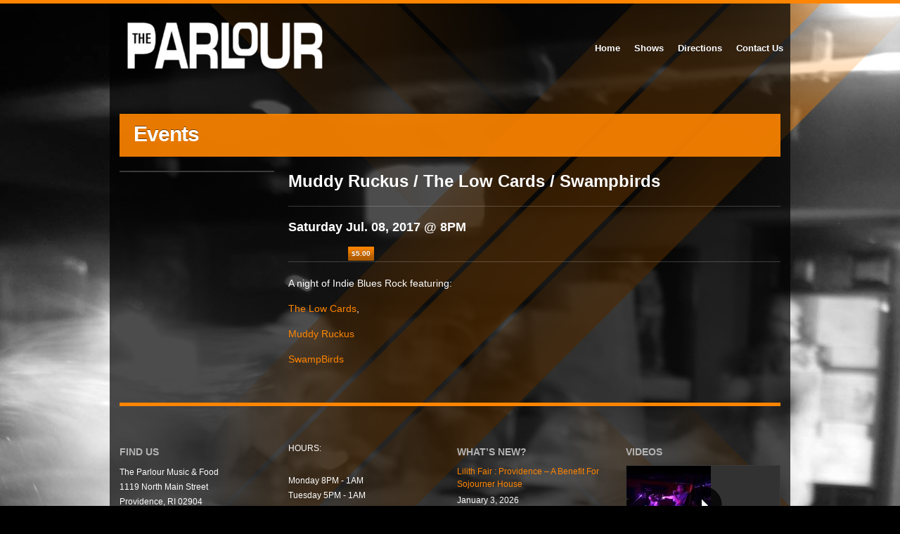

--- FILE ---
content_type: text/html; charset=UTF-8
request_url: https://theparlourri.com/events/muddy-ruckus-low-cards-swampbirds/
body_size: 9631
content:
<!DOCTYPE html>
<!--[if lt IE 7 ]><html class="ie ie6" lang="en-US"> <![endif]-->
<!--[if IE 7 ]><html class="ie ie7" lang="en-US"> <![endif]-->
<!--[if IE 8 ]><html class="ie ie8" lang="en-US"> <![endif]-->
<!--[if (gte IE 9)|!(IE)]><!--><html lang="en-US"> <!--<![endif]-->
<head>

	<!-- Basic Page Needs
	================================================== -->
	<meta charset="utf-8">
	<title>Muddy Ruckus / The Low Cards / Swampbirds - The ParlourThe Parlour</title>

	<!-- Mobile Specific Metas 
	================================================== -->
	<meta name="viewport" content="width=device-width, initial-scale=1, maximum-scale=1">

	
	
	<meta name='robots' content='index, follow, max-image-preview:large, max-snippet:-1, max-video-preview:-1' />

	<!-- This site is optimized with the Yoast SEO plugin v26.5 - https://yoast.com/wordpress/plugins/seo/ -->
	<link rel="canonical" href="https://theparlourri.com/events/muddy-ruckus-low-cards-swampbirds/" />
	<meta property="og:locale" content="en_US" />
	<meta property="og:type" content="article" />
	<meta property="og:title" content="Muddy Ruckus / The Low Cards / Swampbirds - The Parlour" />
	<meta property="og:description" content="A night of Indie Blues Rock featuring: The Low Cards, Muddy Ruckus  SwampBirds  " />
	<meta property="og:url" content="https://theparlourri.com/events/muddy-ruckus-low-cards-swampbirds/" />
	<meta property="og:site_name" content="The Parlour" />
	<meta property="article:publisher" content="https://www.facebook.com/ParlourRI" />
	<script type="application/ld+json" class="yoast-schema-graph">{"@context":"https://schema.org","@graph":[{"@type":"WebPage","@id":"https://theparlourri.com/events/muddy-ruckus-low-cards-swampbirds/","url":"https://theparlourri.com/events/muddy-ruckus-low-cards-swampbirds/","name":"Muddy Ruckus / The Low Cards / Swampbirds - The Parlour","isPartOf":{"@id":"https://theparlourri.com/#website"},"datePublished":"2017-06-29T04:18:20+00:00","breadcrumb":{"@id":"https://theparlourri.com/events/muddy-ruckus-low-cards-swampbirds/#breadcrumb"},"inLanguage":"en-US","potentialAction":[{"@type":"ReadAction","target":["https://theparlourri.com/events/muddy-ruckus-low-cards-swampbirds/"]}]},{"@type":"BreadcrumbList","@id":"https://theparlourri.com/events/muddy-ruckus-low-cards-swampbirds/#breadcrumb","itemListElement":[{"@type":"ListItem","position":1,"name":"Home","item":"https://theparlourri.com/"},{"@type":"ListItem","position":2,"name":"Muddy Ruckus / The Low Cards / Swampbirds"}]},{"@type":"WebSite","@id":"https://theparlourri.com/#website","url":"https://theparlourri.com/","name":"The Parlour","description":"Everyone is welcome at The Parlour. Music, Spirits and fun - North Main St., Providence, RI","potentialAction":[{"@type":"SearchAction","target":{"@type":"EntryPoint","urlTemplate":"https://theparlourri.com/?s={search_term_string}"},"query-input":{"@type":"PropertyValueSpecification","valueRequired":true,"valueName":"search_term_string"}}],"inLanguage":"en-US"}]}</script>
	<!-- / Yoast SEO plugin. -->


<link rel='dns-prefetch' href='//maps.googleapis.com' />
<link rel="alternate" type="application/rss+xml" title="The Parlour &raquo; Feed" href="https://theparlourri.com/feed/" />
<link rel="alternate" type="application/rss+xml" title="The Parlour &raquo; Comments Feed" href="https://theparlourri.com/comments/feed/" />
<link rel="alternate" title="oEmbed (JSON)" type="application/json+oembed" href="https://theparlourri.com/wp-json/oembed/1.0/embed?url=https%3A%2F%2Ftheparlourri.com%2Fevents%2Fmuddy-ruckus-low-cards-swampbirds%2F" />
<link rel="alternate" title="oEmbed (XML)" type="text/xml+oembed" href="https://theparlourri.com/wp-json/oembed/1.0/embed?url=https%3A%2F%2Ftheparlourri.com%2Fevents%2Fmuddy-ruckus-low-cards-swampbirds%2F&#038;format=xml" />
<style id='wp-img-auto-sizes-contain-inline-css' type='text/css'>
img:is([sizes=auto i],[sizes^="auto," i]){contain-intrinsic-size:3000px 1500px}
/*# sourceURL=wp-img-auto-sizes-contain-inline-css */
</style>
<style id='wp-emoji-styles-inline-css' type='text/css'>

	img.wp-smiley, img.emoji {
		display: inline !important;
		border: none !important;
		box-shadow: none !important;
		height: 1em !important;
		width: 1em !important;
		margin: 0 0.07em !important;
		vertical-align: -0.1em !important;
		background: none !important;
		padding: 0 !important;
	}
/*# sourceURL=wp-emoji-styles-inline-css */
</style>
<style id='wp-block-library-inline-css' type='text/css'>
:root{--wp-block-synced-color:#7a00df;--wp-block-synced-color--rgb:122,0,223;--wp-bound-block-color:var(--wp-block-synced-color);--wp-editor-canvas-background:#ddd;--wp-admin-theme-color:#007cba;--wp-admin-theme-color--rgb:0,124,186;--wp-admin-theme-color-darker-10:#006ba1;--wp-admin-theme-color-darker-10--rgb:0,107,160.5;--wp-admin-theme-color-darker-20:#005a87;--wp-admin-theme-color-darker-20--rgb:0,90,135;--wp-admin-border-width-focus:2px}@media (min-resolution:192dpi){:root{--wp-admin-border-width-focus:1.5px}}.wp-element-button{cursor:pointer}:root .has-very-light-gray-background-color{background-color:#eee}:root .has-very-dark-gray-background-color{background-color:#313131}:root .has-very-light-gray-color{color:#eee}:root .has-very-dark-gray-color{color:#313131}:root .has-vivid-green-cyan-to-vivid-cyan-blue-gradient-background{background:linear-gradient(135deg,#00d084,#0693e3)}:root .has-purple-crush-gradient-background{background:linear-gradient(135deg,#34e2e4,#4721fb 50%,#ab1dfe)}:root .has-hazy-dawn-gradient-background{background:linear-gradient(135deg,#faaca8,#dad0ec)}:root .has-subdued-olive-gradient-background{background:linear-gradient(135deg,#fafae1,#67a671)}:root .has-atomic-cream-gradient-background{background:linear-gradient(135deg,#fdd79a,#004a59)}:root .has-nightshade-gradient-background{background:linear-gradient(135deg,#330968,#31cdcf)}:root .has-midnight-gradient-background{background:linear-gradient(135deg,#020381,#2874fc)}:root{--wp--preset--font-size--normal:16px;--wp--preset--font-size--huge:42px}.has-regular-font-size{font-size:1em}.has-larger-font-size{font-size:2.625em}.has-normal-font-size{font-size:var(--wp--preset--font-size--normal)}.has-huge-font-size{font-size:var(--wp--preset--font-size--huge)}.has-text-align-center{text-align:center}.has-text-align-left{text-align:left}.has-text-align-right{text-align:right}.has-fit-text{white-space:nowrap!important}#end-resizable-editor-section{display:none}.aligncenter{clear:both}.items-justified-left{justify-content:flex-start}.items-justified-center{justify-content:center}.items-justified-right{justify-content:flex-end}.items-justified-space-between{justify-content:space-between}.screen-reader-text{border:0;clip-path:inset(50%);height:1px;margin:-1px;overflow:hidden;padding:0;position:absolute;width:1px;word-wrap:normal!important}.screen-reader-text:focus{background-color:#ddd;clip-path:none;color:#444;display:block;font-size:1em;height:auto;left:5px;line-height:normal;padding:15px 23px 14px;text-decoration:none;top:5px;width:auto;z-index:100000}html :where(.has-border-color){border-style:solid}html :where([style*=border-top-color]){border-top-style:solid}html :where([style*=border-right-color]){border-right-style:solid}html :where([style*=border-bottom-color]){border-bottom-style:solid}html :where([style*=border-left-color]){border-left-style:solid}html :where([style*=border-width]){border-style:solid}html :where([style*=border-top-width]){border-top-style:solid}html :where([style*=border-right-width]){border-right-style:solid}html :where([style*=border-bottom-width]){border-bottom-style:solid}html :where([style*=border-left-width]){border-left-style:solid}html :where(img[class*=wp-image-]){height:auto;max-width:100%}:where(figure){margin:0 0 1em}html :where(.is-position-sticky){--wp-admin--admin-bar--position-offset:var(--wp-admin--admin-bar--height,0px)}@media screen and (max-width:600px){html :where(.is-position-sticky){--wp-admin--admin-bar--position-offset:0px}}

/*# sourceURL=wp-block-library-inline-css */
</style><style id='wp-block-paragraph-inline-css' type='text/css'>
.is-small-text{font-size:.875em}.is-regular-text{font-size:1em}.is-large-text{font-size:2.25em}.is-larger-text{font-size:3em}.has-drop-cap:not(:focus):first-letter{float:left;font-size:8.4em;font-style:normal;font-weight:100;line-height:.68;margin:.05em .1em 0 0;text-transform:uppercase}body.rtl .has-drop-cap:not(:focus):first-letter{float:none;margin-left:.1em}p.has-drop-cap.has-background{overflow:hidden}:root :where(p.has-background){padding:1.25em 2.375em}:where(p.has-text-color:not(.has-link-color)) a{color:inherit}p.has-text-align-left[style*="writing-mode:vertical-lr"],p.has-text-align-right[style*="writing-mode:vertical-rl"]{rotate:180deg}
/*# sourceURL=https://theparlourri.com/wp-includes/blocks/paragraph/style.min.css */
</style>
<style id='global-styles-inline-css' type='text/css'>
:root{--wp--preset--aspect-ratio--square: 1;--wp--preset--aspect-ratio--4-3: 4/3;--wp--preset--aspect-ratio--3-4: 3/4;--wp--preset--aspect-ratio--3-2: 3/2;--wp--preset--aspect-ratio--2-3: 2/3;--wp--preset--aspect-ratio--16-9: 16/9;--wp--preset--aspect-ratio--9-16: 9/16;--wp--preset--color--black: #000000;--wp--preset--color--cyan-bluish-gray: #abb8c3;--wp--preset--color--white: #ffffff;--wp--preset--color--pale-pink: #f78da7;--wp--preset--color--vivid-red: #cf2e2e;--wp--preset--color--luminous-vivid-orange: #ff6900;--wp--preset--color--luminous-vivid-amber: #fcb900;--wp--preset--color--light-green-cyan: #7bdcb5;--wp--preset--color--vivid-green-cyan: #00d084;--wp--preset--color--pale-cyan-blue: #8ed1fc;--wp--preset--color--vivid-cyan-blue: #0693e3;--wp--preset--color--vivid-purple: #9b51e0;--wp--preset--gradient--vivid-cyan-blue-to-vivid-purple: linear-gradient(135deg,rgb(6,147,227) 0%,rgb(155,81,224) 100%);--wp--preset--gradient--light-green-cyan-to-vivid-green-cyan: linear-gradient(135deg,rgb(122,220,180) 0%,rgb(0,208,130) 100%);--wp--preset--gradient--luminous-vivid-amber-to-luminous-vivid-orange: linear-gradient(135deg,rgb(252,185,0) 0%,rgb(255,105,0) 100%);--wp--preset--gradient--luminous-vivid-orange-to-vivid-red: linear-gradient(135deg,rgb(255,105,0) 0%,rgb(207,46,46) 100%);--wp--preset--gradient--very-light-gray-to-cyan-bluish-gray: linear-gradient(135deg,rgb(238,238,238) 0%,rgb(169,184,195) 100%);--wp--preset--gradient--cool-to-warm-spectrum: linear-gradient(135deg,rgb(74,234,220) 0%,rgb(151,120,209) 20%,rgb(207,42,186) 40%,rgb(238,44,130) 60%,rgb(251,105,98) 80%,rgb(254,248,76) 100%);--wp--preset--gradient--blush-light-purple: linear-gradient(135deg,rgb(255,206,236) 0%,rgb(152,150,240) 100%);--wp--preset--gradient--blush-bordeaux: linear-gradient(135deg,rgb(254,205,165) 0%,rgb(254,45,45) 50%,rgb(107,0,62) 100%);--wp--preset--gradient--luminous-dusk: linear-gradient(135deg,rgb(255,203,112) 0%,rgb(199,81,192) 50%,rgb(65,88,208) 100%);--wp--preset--gradient--pale-ocean: linear-gradient(135deg,rgb(255,245,203) 0%,rgb(182,227,212) 50%,rgb(51,167,181) 100%);--wp--preset--gradient--electric-grass: linear-gradient(135deg,rgb(202,248,128) 0%,rgb(113,206,126) 100%);--wp--preset--gradient--midnight: linear-gradient(135deg,rgb(2,3,129) 0%,rgb(40,116,252) 100%);--wp--preset--font-size--small: 13px;--wp--preset--font-size--medium: 20px;--wp--preset--font-size--large: 36px;--wp--preset--font-size--x-large: 42px;--wp--preset--spacing--20: 0.44rem;--wp--preset--spacing--30: 0.67rem;--wp--preset--spacing--40: 1rem;--wp--preset--spacing--50: 1.5rem;--wp--preset--spacing--60: 2.25rem;--wp--preset--spacing--70: 3.38rem;--wp--preset--spacing--80: 5.06rem;--wp--preset--shadow--natural: 6px 6px 9px rgba(0, 0, 0, 0.2);--wp--preset--shadow--deep: 12px 12px 50px rgba(0, 0, 0, 0.4);--wp--preset--shadow--sharp: 6px 6px 0px rgba(0, 0, 0, 0.2);--wp--preset--shadow--outlined: 6px 6px 0px -3px rgb(255, 255, 255), 6px 6px rgb(0, 0, 0);--wp--preset--shadow--crisp: 6px 6px 0px rgb(0, 0, 0);}:where(.is-layout-flex){gap: 0.5em;}:where(.is-layout-grid){gap: 0.5em;}body .is-layout-flex{display: flex;}.is-layout-flex{flex-wrap: wrap;align-items: center;}.is-layout-flex > :is(*, div){margin: 0;}body .is-layout-grid{display: grid;}.is-layout-grid > :is(*, div){margin: 0;}:where(.wp-block-columns.is-layout-flex){gap: 2em;}:where(.wp-block-columns.is-layout-grid){gap: 2em;}:where(.wp-block-post-template.is-layout-flex){gap: 1.25em;}:where(.wp-block-post-template.is-layout-grid){gap: 1.25em;}.has-black-color{color: var(--wp--preset--color--black) !important;}.has-cyan-bluish-gray-color{color: var(--wp--preset--color--cyan-bluish-gray) !important;}.has-white-color{color: var(--wp--preset--color--white) !important;}.has-pale-pink-color{color: var(--wp--preset--color--pale-pink) !important;}.has-vivid-red-color{color: var(--wp--preset--color--vivid-red) !important;}.has-luminous-vivid-orange-color{color: var(--wp--preset--color--luminous-vivid-orange) !important;}.has-luminous-vivid-amber-color{color: var(--wp--preset--color--luminous-vivid-amber) !important;}.has-light-green-cyan-color{color: var(--wp--preset--color--light-green-cyan) !important;}.has-vivid-green-cyan-color{color: var(--wp--preset--color--vivid-green-cyan) !important;}.has-pale-cyan-blue-color{color: var(--wp--preset--color--pale-cyan-blue) !important;}.has-vivid-cyan-blue-color{color: var(--wp--preset--color--vivid-cyan-blue) !important;}.has-vivid-purple-color{color: var(--wp--preset--color--vivid-purple) !important;}.has-black-background-color{background-color: var(--wp--preset--color--black) !important;}.has-cyan-bluish-gray-background-color{background-color: var(--wp--preset--color--cyan-bluish-gray) !important;}.has-white-background-color{background-color: var(--wp--preset--color--white) !important;}.has-pale-pink-background-color{background-color: var(--wp--preset--color--pale-pink) !important;}.has-vivid-red-background-color{background-color: var(--wp--preset--color--vivid-red) !important;}.has-luminous-vivid-orange-background-color{background-color: var(--wp--preset--color--luminous-vivid-orange) !important;}.has-luminous-vivid-amber-background-color{background-color: var(--wp--preset--color--luminous-vivid-amber) !important;}.has-light-green-cyan-background-color{background-color: var(--wp--preset--color--light-green-cyan) !important;}.has-vivid-green-cyan-background-color{background-color: var(--wp--preset--color--vivid-green-cyan) !important;}.has-pale-cyan-blue-background-color{background-color: var(--wp--preset--color--pale-cyan-blue) !important;}.has-vivid-cyan-blue-background-color{background-color: var(--wp--preset--color--vivid-cyan-blue) !important;}.has-vivid-purple-background-color{background-color: var(--wp--preset--color--vivid-purple) !important;}.has-black-border-color{border-color: var(--wp--preset--color--black) !important;}.has-cyan-bluish-gray-border-color{border-color: var(--wp--preset--color--cyan-bluish-gray) !important;}.has-white-border-color{border-color: var(--wp--preset--color--white) !important;}.has-pale-pink-border-color{border-color: var(--wp--preset--color--pale-pink) !important;}.has-vivid-red-border-color{border-color: var(--wp--preset--color--vivid-red) !important;}.has-luminous-vivid-orange-border-color{border-color: var(--wp--preset--color--luminous-vivid-orange) !important;}.has-luminous-vivid-amber-border-color{border-color: var(--wp--preset--color--luminous-vivid-amber) !important;}.has-light-green-cyan-border-color{border-color: var(--wp--preset--color--light-green-cyan) !important;}.has-vivid-green-cyan-border-color{border-color: var(--wp--preset--color--vivid-green-cyan) !important;}.has-pale-cyan-blue-border-color{border-color: var(--wp--preset--color--pale-cyan-blue) !important;}.has-vivid-cyan-blue-border-color{border-color: var(--wp--preset--color--vivid-cyan-blue) !important;}.has-vivid-purple-border-color{border-color: var(--wp--preset--color--vivid-purple) !important;}.has-vivid-cyan-blue-to-vivid-purple-gradient-background{background: var(--wp--preset--gradient--vivid-cyan-blue-to-vivid-purple) !important;}.has-light-green-cyan-to-vivid-green-cyan-gradient-background{background: var(--wp--preset--gradient--light-green-cyan-to-vivid-green-cyan) !important;}.has-luminous-vivid-amber-to-luminous-vivid-orange-gradient-background{background: var(--wp--preset--gradient--luminous-vivid-amber-to-luminous-vivid-orange) !important;}.has-luminous-vivid-orange-to-vivid-red-gradient-background{background: var(--wp--preset--gradient--luminous-vivid-orange-to-vivid-red) !important;}.has-very-light-gray-to-cyan-bluish-gray-gradient-background{background: var(--wp--preset--gradient--very-light-gray-to-cyan-bluish-gray) !important;}.has-cool-to-warm-spectrum-gradient-background{background: var(--wp--preset--gradient--cool-to-warm-spectrum) !important;}.has-blush-light-purple-gradient-background{background: var(--wp--preset--gradient--blush-light-purple) !important;}.has-blush-bordeaux-gradient-background{background: var(--wp--preset--gradient--blush-bordeaux) !important;}.has-luminous-dusk-gradient-background{background: var(--wp--preset--gradient--luminous-dusk) !important;}.has-pale-ocean-gradient-background{background: var(--wp--preset--gradient--pale-ocean) !important;}.has-electric-grass-gradient-background{background: var(--wp--preset--gradient--electric-grass) !important;}.has-midnight-gradient-background{background: var(--wp--preset--gradient--midnight) !important;}.has-small-font-size{font-size: var(--wp--preset--font-size--small) !important;}.has-medium-font-size{font-size: var(--wp--preset--font-size--medium) !important;}.has-large-font-size{font-size: var(--wp--preset--font-size--large) !important;}.has-x-large-font-size{font-size: var(--wp--preset--font-size--x-large) !important;}
/*# sourceURL=global-styles-inline-css */
</style>

<style id='classic-theme-styles-inline-css' type='text/css'>
/*! This file is auto-generated */
.wp-block-button__link{color:#fff;background-color:#32373c;border-radius:9999px;box-shadow:none;text-decoration:none;padding:calc(.667em + 2px) calc(1.333em + 2px);font-size:1.125em}.wp-block-file__button{background:#32373c;color:#fff;text-decoration:none}
/*# sourceURL=/wp-includes/css/classic-themes.min.css */
</style>
<link rel='stylesheet' id='contact-form-7-css' href='https://theparlourri.com/wp-content/plugins/contact-form-7/includes/css/styles.css?ver=6.1.4' type='text/css' media='all' />
<link rel='stylesheet' id='socials-ignited-css' href='https://theparlourri.com/wp-content/plugins/socials-ignited/includes/assets/css/style.min.css?ver=2.0.0' type='text/css' media='all' />
<link rel='stylesheet' id='google-font-lato-css' href='http://fonts.googleapis.com/css?family=Lato%3A400%2C900%2C400italic&#038;ver=6.9' type='text/css' media='all' />
<link rel='stylesheet' id='ci-skeleton-css' href='https://theparlourri.com/wp-content/themes/wp_muzak5-v3/css/skeleton.css?ver=6.9' type='text/css' media='all' />
<link rel='stylesheet' id='ci-style-css' href='https://theparlourri.com/wp-content/themes/wp_muzak5-v3-child/style.css?ver=3.0.1' type='text/css' media='screen' />
<link rel='stylesheet' id='mediaqueries-css' href='https://theparlourri.com/wp-content/themes/wp_muzak5-v3/css/mediaqueries.css?ver=6.9' type='text/css' media='all' />
<link rel='stylesheet' id='flexslider-css' href='https://theparlourri.com/wp-content/themes/wp_muzak5-v3/css/flexslider.css?ver=6.9' type='text/css' media='all' />
<link rel='stylesheet' id='ci-color-scheme-css' href='https://theparlourri.com/wp-content/themes/wp_muzak5-v3/colors/orange.css?ver=6.9' type='text/css' media='all' />
<link rel='stylesheet' id='mediaelementjs-styles-css' href='https://theparlourri.com/wp-content/plugins/media-element-html5-video-and-audio-player/mediaelement/v4/mediaelementplayer.min.css?ver=6.9' type='text/css' media='all' />
<link rel='stylesheet' id='mediaelementjs-styles-legacy-css' href='https://theparlourri.com/wp-content/plugins/media-element-html5-video-and-audio-player/mediaelement/v4/mediaelementplayer-legacy.min.css?ver=6.9' type='text/css' media='all' />
<script type="text/javascript" src="https://theparlourri.com/wp-content/themes/wp_muzak5-v3/panel/scripts/modernizr-2.6.2.js?ver=6.9" id="modernizr-js"></script>
<script type="text/javascript" src="https://theparlourri.com/wp-includes/js/jquery/jquery.min.js?ver=3.7.1" id="jquery-core-js"></script>
<script type="text/javascript" src="https://theparlourri.com/wp-includes/js/jquery/jquery-migrate.min.js?ver=3.4.1" id="jquery-migrate-js"></script>
<script type="text/javascript" src="http://maps.googleapis.com/maps/api/js?v=3.5&amp;sensor=false" id="google-maps-js"></script>
<script type="text/javascript" src="https://theparlourri.com/wp-content/plugins/media-element-html5-video-and-audio-player/mediaelement/v4/mediaelement-and-player.min.js?ver=4.2.8" id="mediaelementjs-scripts-js"></script>
<link rel="https://api.w.org/" href="https://theparlourri.com/wp-json/" /><link rel="EditURI" type="application/rsd+xml" title="RSD" href="https://theparlourri.com/xmlrpc.php?rsd" />
<meta name="generator" content="WordPress 6.9" />
<link rel='shortlink' href='https://theparlourri.com/?p=1952' />
<script>
  (function(i,s,o,g,r,a,m){i['GoogleAnalyticsObject']=r;i[r]=i[r]||function(){
  (i[r].q=i[r].q||[]).push(arguments)},i[r].l=1*new Date();a=s.createElement(o),
  m=s.getElementsByTagName(o)[0];a.async=1;a.src=g;m.parentNode.insertBefore(a,m)
  })(window,document,'script','//www.google-analytics.com/analytics.js','ga');

  ga('create', 'UA-44862181-1', 'theparlourri.com');
  ga('send', 'pageview');

</script><link rel="shortcut icon" type="image/x-icon" href="https://theparlourri.com/wp-content/uploads/cropped-parlour512-300x300.png" /><link rel="apple-touch-icon" href="https://theparlourri.com/wp-content/uploads/favicon-57.png" /><link rel="apple-touch-icon" sizes="72x72" href="https://theparlourri.com/wp-content/uploads/favicon-72.png" /><link rel="apple-touch-icon" sizes="114x114" href="https://theparlourri.com/wp-content/uploads/favicon-72.png" /><link rel="pingback" href="https://theparlourri.com/xmlrpc.php" />				<style type="text/css">
					body{background-color: #000000;background-image: url(https://theparlourri.com/wp-content/uploads/bkg_main22.jpg);background-position: center top;background-attachment: fixed;background-repeat: repeat;} 				</style>
									<style type="text/css">
				#wrap > .container, #footer-wrap > .container { background: rgba(0,0,0,0.7); }
				#wrap > .container > .row { margin-bottom:0; }
			</style>
		<style type="text/css">
#header {
padding-top: 10px;
}
.tour-place { width:137px;}
.event-widget-title{ font-size:15px; display:block; margin-bottom:3px; font-weight: 700; text-shadow: 0px -1px 0px rgba(0, 0, 0, 0.5); font-family: 'Lato',sans-serif;  vertical-align: middle;}
.container {padding-left: 4px; padding-right: 4px;}
.events .tour-dates .main-head{font-size:16px; font-family: 'Lato',sans-serif;}
span.events-order {display:none;}
span.date, span.time {display: inline;}
.events .tour-dates .action-btn {right: 15px; top: 18px;}
.album-meta { font-size: 18px;}
#meta-wrap { padding-bottom: 6px;}
.post-body hyphenate, h1, h2, p, strong, h3, a, iframe, form, #wpcf7-f665-p615-o1, .wpcf7-form, input, textarea {visibility: visible !important;}</style>

</head>

<body class="wp-singular cpt_events-template-default single single-cpt_events postid-1952 wp-theme-wp_muzak5-v3 wp-child-theme-wp_muzak5-v3-child ci-muzak ci-muzak-3-0-1">

<div id="mobile-bar">
	<a class="menu-trigger" href="#"></a>
			<h3 class="section-title">Events</h3>
</div>
<div id="wrap">
	<div class="container">
		
		<!-- ########################### HEADER ########################### -->
		<header id="header" class="group">

			<hgroup id="logo" class="four columns imglogo">
				<h1><a href="https://theparlourri.com"><img src="https://theparlourri.com/wp-content/uploads/parlour-300x106.png" alt="The Parlour" /></a></h1>			</hgroup>

			<nav id="nav" class="nav twelve columns">
				<ul id="navigation" class="sf-menu group"><li id="menu-item-566" class="menu-item menu-item-type-post_type menu-item-object-page menu-item-home menu-item-566"><a href="https://theparlourri.com/home-2-2/">Home</a></li>
<li id="menu-item-569" class="menu-item menu-item-type-post_type menu-item-object-page current_page_parent menu-item-569"><a href="https://theparlourri.com/events/">Shows</a></li>
<li id="menu-item-649" class="menu-item menu-item-type-post_type menu-item-object-page menu-item-649"><a href="https://theparlourri.com/directions/">Directions</a></li>
<li id="menu-item-667" class="menu-item menu-item-type-post_type menu-item-object-page menu-item-667"><a href="https://theparlourri.com/contact-us/">Contact Us</a></li>
</ul>			</nav><!-- /nav -->

		</header><!-- /header -->		<h3 class="section-title">Events</h3>

<div class="row">
	<div class="sixteen columns">
					
			<article class="album group post-1952 cpt_events type-cpt_events status-publish hentry">

				<div class="four columns alpha album-cover">
					<div id="latest-album" class="latest-item">
												<a href="https://theparlourri.com/wp-includes/images/media/default.svg" data-rel="prettyPhoto">
												</a>
					</div><!-- /latest-album -->
				</div><!-- /four columns -->

				<div class="twelve columns content omega responsive-content">
					<h2>Muddy Ruckus / The Low Cards / Swampbirds</h2>
					<div id="meta-wrap" class="group">
						<ul class="album-meta eight columns alpha">
															<li> Saturday Jul. 08, 2017 @ 8PM</li>
														
							<li><span>&nbsp;</span><a href="" class="action-btn buy">$5.00</a></li>

						</ul>
					</div><!-- /meta-wrap -->

					<p>A night of Indie Blues Rock featuring:</p>
<p><span class="_4n-j _fbReactionComponent__eventDetailsContentTags fsl" data-testid="event-permalink-details"><a href="https://www.facebook.com/thelowcards/" data-hovercard="/ajax/hovercard/page.php?id=619066284917421&amp;extragetparams=%7B%22directed_target_id%22%3A258546201216964%7D" data-hovercard-prefer-more-content-show="1">The Low Cards</a>,</span></p>
<p><span class="_4n-j _fbReactionComponent__eventDetailsContentTags fsl" data-testid="event-permalink-details"> <a href="https://www.facebook.com/muddyruckus/" data-hovercard="/ajax/hovercard/page.php?id=528574503898851&amp;extragetparams=%7B%22directed_target_id%22%3A258546201216964%7D" data-hovercard-prefer-more-content-show="1">Muddy Ruckus</a> </span></p>
<p><span class="_4n-j _fbReactionComponent__eventDetailsContentTags fsl" data-testid="event-permalink-details"> <a href="https://www.facebook.com/SwampBirds-505723259493493/" data-hovercard="/ajax/hovercard/page.php?id=505723259493493&amp;extragetparams=%7B%22directed_target_id%22%3A258546201216964%7D" data-hovercard-prefer-more-content-show="1">SwampBirds</a> </span></p>
<p><span class="_4n-j _fbReactionComponent__eventDetailsContentTags fsl" data-testid="event-permalink-details"> </span></p>

				</div><!-- /twelve columns -->
			</article>

		
	</div><!-- /sixteen columns -->
</div><!-- /row -->

	</div><!-- /container -->

<!-- ########################### FOOTER ########################### -->
	<div id="footer-wrap">
		<div class="container">
			
			<footer id="footer" class="sixteen columns group">
				
				<div class="four columns widget-area alpha">
					<div id="text-3" class="widget_text widget group"><h3 class="widget-title">FIND US</h3>			<div class="textwidget"><p>The Parlour Music & Food<br />
1119 North Main Street<br />
Providence, RI 02904<br />
401-383-5858<br />
theparlourprovidence@gmail.com<br />
<a href="https://maps.google.com/maps?q=google+maps+1119+north+main+street&client=firefox-a&hnear=1119+N+Main+St,+Providence,+Rhode+Island+02904&gl=us&t=m&z=16">View Map</a></p>
</div>
		</div>				</div><!-- /widget-area -->
						
				<div class="four columns widget-area">
					<div id="block-9" class="widget_block widget_text widget group">
<p>HOURS:<br></p>
</div><div id="block-10" class="widget_block widget_text widget group">
<p>Monday 8PM - 1AM<br>Tuesday 5PM - 1AM<br>Wednesday 5PM - 1AM<br>Thursday 5PM - 1AM<br>Friday 5PM - 2AM<br>Saturday 5PM - 2AM<br>Sunday 5PM - 1AM</p>
</div>				</div><!-- /widget-area -->	
					
				<div class="four columns widget-area">
					
		<div id="recent-posts-2" class="widget_recent_entries widget group">
		<h3 class="widget-title">What&#8217;s New?</h3>
		<ul>
											<li>
					<a href="https://theparlourri.com/lilith-fair-providence-a-benefit-for-sojourner-house/">Lilith Fair : Providence – A Benefit For Sojourner House</a>
											<span class="post-date">January 3, 2026</span>
									</li>
											<li>
					<a href="https://theparlourri.com/the-gobshites-sonic-bomb-sharks-come-cruisin/">The Gobshites/Sonic Bomb/Sharks Come Cruisin’</a>
											<span class="post-date">January 3, 2026</span>
									</li>
					</ul>

		</div>				</div><!-- /widget-area -->	
					
				<div class="four columns widget-area omega">
					<div id="ci_videos_widget-3" class="widget_ci_videos_widget widget group"><h3 class="widget-title">VIDEOS</h3>			<div class="latest-item latest-video">
				<a href="https://www.youtube.com/watch?v=8IuXHGFJtrU" data-rel="prettyPhoto">
					<img width="120" height="90" src="https://theparlourri.com/wp-content/uploads/a-default.jpg" class="scale-with-grid wp-post-image" alt="" decoding="async" loading="lazy" srcset="https://theparlourri.com/wp-content/uploads/a-default.jpg 120w, https://theparlourri.com/wp-content/uploads/a-default-97x73.jpg 97w" sizes="auto, (max-width: 120px) 100vw, 120px" />					<span></span>
				</a>	
				<p class="album-info">
					<span class="sub-head">Neutral Nation Living Room 40th Anniversary Concert at the Parlour</span>
				</p>
					
			</div><!-- /latest-album -->		    			
			</div>				</div><!-- /widget-area -->	
					
			</footer><!-- /footer -->
		
		</div><!-- /container -->
	</div><!-- /footer-wrap -->
			
</div><!-- /wrap -->

<script type="speculationrules">
{"prefetch":[{"source":"document","where":{"and":[{"href_matches":"/*"},{"not":{"href_matches":["/wp-*.php","/wp-admin/*","/wp-content/uploads/*","/wp-content/*","/wp-content/plugins/*","/wp-content/themes/wp_muzak5-v3-child/*","/wp-content/themes/wp_muzak5-v3/*","/*\\?(.+)"]}},{"not":{"selector_matches":"a[rel~=\"nofollow\"]"}},{"not":{"selector_matches":".no-prefetch, .no-prefetch a"}}]},"eagerness":"conservative"}]}
</script>
<script type="text/javascript" src="https://theparlourri.com/wp-includes/js/dist/hooks.min.js?ver=dd5603f07f9220ed27f1" id="wp-hooks-js"></script>
<script type="text/javascript" src="https://theparlourri.com/wp-includes/js/dist/i18n.min.js?ver=c26c3dc7bed366793375" id="wp-i18n-js"></script>
<script type="text/javascript" id="wp-i18n-js-after">
/* <![CDATA[ */
wp.i18n.setLocaleData( { 'text direction\u0004ltr': [ 'ltr' ] } );
//# sourceURL=wp-i18n-js-after
/* ]]> */
</script>
<script type="text/javascript" src="https://theparlourri.com/wp-content/plugins/contact-form-7/includes/swv/js/index.js?ver=6.1.4" id="swv-js"></script>
<script type="text/javascript" id="contact-form-7-js-before">
/* <![CDATA[ */
var wpcf7 = {
    "api": {
        "root": "https:\/\/theparlourri.com\/wp-json\/",
        "namespace": "contact-form-7\/v1"
    }
};
//# sourceURL=contact-form-7-js-before
/* ]]> */
</script>
<script type="text/javascript" src="https://theparlourri.com/wp-content/plugins/contact-form-7/includes/js/index.js?ver=6.1.4" id="contact-form-7-js"></script>
<script type="text/javascript" src="https://theparlourri.com/wp-includes/js/comment-reply.min.js?ver=6.9" id="comment-reply-js" async="async" data-wp-strategy="async" fetchpriority="low"></script>
<script type="text/javascript" src="https://theparlourri.com/wp-content/themes/wp_muzak5-v3/js/jquery.isotope.min.js?ver=6.9" id="jquery-isotope-js"></script>
<script type="text/javascript" src="https://theparlourri.com/wp-content/themes/wp_muzak5-v3/panel/scripts/superfish.js?ver=6.9" id="jquery-superfish-js"></script>
<script type="text/javascript" src="https://theparlourri.com/wp-content/themes/wp_muzak5-v3/js/jRespond.min.js?ver=6.9" id="jRespond-js"></script>
<script type="text/javascript" src="https://theparlourri.com/wp-content/themes/wp_muzak5-v3/js/jquery.jpanelmenu.min.js?ver=6.9" id="jPanelMenu-js"></script>
<script type="text/javascript" src="https://theparlourri.com/wp-content/themes/wp_muzak5-v3/js/jquery.flexslider-min.js?ver=6.9" id="jquery-flexslider-js"></script>
<script type="text/javascript" src="https://theparlourri.com/wp-content/themes/wp_muzak5-v3/js/jquery.equalHeights.js?ver=6.9" id="jquery-equalheights-js"></script>
<script type="text/javascript" src="https://theparlourri.com/wp-content/themes/wp_muzak5-v3/js/jquery.fitvids.js?ver=6.9" id="jquery-fitvids-js"></script>
<script type="text/javascript" src="https://theparlourri.com/wp-content/themes/wp_muzak5-v3/js/jquery.prettyPhoto.js?ver=6.9" id="jquery-prettyphoto-js"></script>
<script type="text/javascript" src="https://theparlourri.com/wp-content/themes/wp_muzak5-v3/js/hyphenator.js?ver=6.9" id="hyphenator-js"></script>
<script type="text/javascript" src="https://theparlourri.com/wp-content/themes/wp_muzak5-v3/js/soundmanager2/script/soundmanager2-nodebug-jsmin.js?ver=2.97" id="soundmanager-core-js"></script>
<script type="text/javascript" src="https://theparlourri.com/wp-content/themes/wp_muzak5-v3/js/soundmanager2/script/mp3-player-button.js?ver=2.97" id="soundmanager-mp3-button-js"></script>
<script type="text/javascript" id="ci-front-scripts-js-extra">
/* <![CDATA[ */
var ThemeOption = {"theme_url":"https://theparlourri.com/wp-content/themes/wp_muzak5-v3","slider_auto":"1","swfPath":"https://theparlourri.com/wp-content/themes/wp_muzak5-v3/js/soundmanager2/swf/"};
//# sourceURL=ci-front-scripts-js-extra
/* ]]> */
</script>
<script type="text/javascript" src="https://theparlourri.com/wp-content/themes/wp_muzak5-v3/js/scripts.js?ver=3.0.1" id="ci-front-scripts-js"></script>
<script id="wp-emoji-settings" type="application/json">
{"baseUrl":"https://s.w.org/images/core/emoji/17.0.2/72x72/","ext":".png","svgUrl":"https://s.w.org/images/core/emoji/17.0.2/svg/","svgExt":".svg","source":{"concatemoji":"https://theparlourri.com/wp-includes/js/wp-emoji-release.min.js?ver=6.9"}}
</script>
<script type="module">
/* <![CDATA[ */
/*! This file is auto-generated */
const a=JSON.parse(document.getElementById("wp-emoji-settings").textContent),o=(window._wpemojiSettings=a,"wpEmojiSettingsSupports"),s=["flag","emoji"];function i(e){try{var t={supportTests:e,timestamp:(new Date).valueOf()};sessionStorage.setItem(o,JSON.stringify(t))}catch(e){}}function c(e,t,n){e.clearRect(0,0,e.canvas.width,e.canvas.height),e.fillText(t,0,0);t=new Uint32Array(e.getImageData(0,0,e.canvas.width,e.canvas.height).data);e.clearRect(0,0,e.canvas.width,e.canvas.height),e.fillText(n,0,0);const a=new Uint32Array(e.getImageData(0,0,e.canvas.width,e.canvas.height).data);return t.every((e,t)=>e===a[t])}function p(e,t){e.clearRect(0,0,e.canvas.width,e.canvas.height),e.fillText(t,0,0);var n=e.getImageData(16,16,1,1);for(let e=0;e<n.data.length;e++)if(0!==n.data[e])return!1;return!0}function u(e,t,n,a){switch(t){case"flag":return n(e,"\ud83c\udff3\ufe0f\u200d\u26a7\ufe0f","\ud83c\udff3\ufe0f\u200b\u26a7\ufe0f")?!1:!n(e,"\ud83c\udde8\ud83c\uddf6","\ud83c\udde8\u200b\ud83c\uddf6")&&!n(e,"\ud83c\udff4\udb40\udc67\udb40\udc62\udb40\udc65\udb40\udc6e\udb40\udc67\udb40\udc7f","\ud83c\udff4\u200b\udb40\udc67\u200b\udb40\udc62\u200b\udb40\udc65\u200b\udb40\udc6e\u200b\udb40\udc67\u200b\udb40\udc7f");case"emoji":return!a(e,"\ud83e\u1fac8")}return!1}function f(e,t,n,a){let r;const o=(r="undefined"!=typeof WorkerGlobalScope&&self instanceof WorkerGlobalScope?new OffscreenCanvas(300,150):document.createElement("canvas")).getContext("2d",{willReadFrequently:!0}),s=(o.textBaseline="top",o.font="600 32px Arial",{});return e.forEach(e=>{s[e]=t(o,e,n,a)}),s}function r(e){var t=document.createElement("script");t.src=e,t.defer=!0,document.head.appendChild(t)}a.supports={everything:!0,everythingExceptFlag:!0},new Promise(t=>{let n=function(){try{var e=JSON.parse(sessionStorage.getItem(o));if("object"==typeof e&&"number"==typeof e.timestamp&&(new Date).valueOf()<e.timestamp+604800&&"object"==typeof e.supportTests)return e.supportTests}catch(e){}return null}();if(!n){if("undefined"!=typeof Worker&&"undefined"!=typeof OffscreenCanvas&&"undefined"!=typeof URL&&URL.createObjectURL&&"undefined"!=typeof Blob)try{var e="postMessage("+f.toString()+"("+[JSON.stringify(s),u.toString(),c.toString(),p.toString()].join(",")+"));",a=new Blob([e],{type:"text/javascript"});const r=new Worker(URL.createObjectURL(a),{name:"wpTestEmojiSupports"});return void(r.onmessage=e=>{i(n=e.data),r.terminate(),t(n)})}catch(e){}i(n=f(s,u,c,p))}t(n)}).then(e=>{for(const n in e)a.supports[n]=e[n],a.supports.everything=a.supports.everything&&a.supports[n],"flag"!==n&&(a.supports.everythingExceptFlag=a.supports.everythingExceptFlag&&a.supports[n]);var t;a.supports.everythingExceptFlag=a.supports.everythingExceptFlag&&!a.supports.flag,a.supports.everything||((t=a.source||{}).concatemoji?r(t.concatemoji):t.wpemoji&&t.twemoji&&(r(t.twemoji),r(t.wpemoji)))});
//# sourceURL=https://theparlourri.com/wp-includes/js/wp-emoji-loader.min.js
/* ]]> */
</script>
	<!--[if (gte IE 6)&(lte IE 8)]>
		<script type="text/javascript" src="https://theparlourri.com/wp-content/themes/wp_muzak5-v3/panel/scripts/selectivizr-min.js"></script>
	<![endif]-->
	
</body>
</html>	